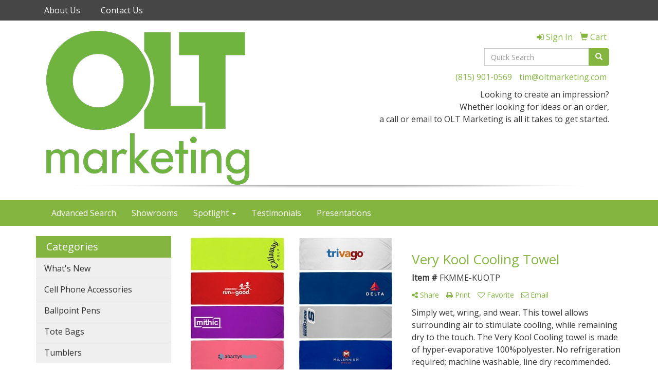

--- FILE ---
content_type: text/html
request_url: https://www.oltmarketing.com/ws/ws.dll/PrDtl?UID=29339&SPC=fkmme-kuotp&Detail=1
body_size: 13887
content:
<!-- WebExpress Embedded iFrame Page : Product Detail Page -->
<!DOCTYPE html>
<html lang="en">
  <head>
    <meta charset="utf-8">
    <meta http-equiv="X-UA-Compatible" content="IE=edge">
    <meta name="viewport" content="width=device-width, initial-scale=1">
    <!-- The above 3 meta tags *must* come first in the head; any other head content must come *after* these tags -->
    <link href="/distsite/styles/7/common/css/bootstrap.min.css" rel="stylesheet">
    <link rel="stylesheet" type="text/css" href="/distsite/styles/7/common/css/slick/slick.css"/>
    <link href="/distsite/styles/7/common/css/datepicker.css" rel="stylesheet">
    <!-- Additional styles -->
    <link href="/distsite/styles/7/common/css/font-awesome.min.css" rel="stylesheet">
	<!-- Custom styles for this theme -->
    <link href="/we/we.dll/StyleSheet?UN=29339&Type=WETheme-PS&TS=45874.4771064815" rel="stylesheet">
    
    <!-- HTML5 shim and Respond.js for IE8 support of HTML5 elements and media queries -->
    <!--[if lt IE 9]>
      <script src="https://oss.maxcdn.com/html5shiv/3.7.2/html5shiv.min.js"></script>
      <script src="https://oss.maxcdn.com/respond/1.4.2/respond.min.js"></script>
    <![endif]-->

<!-- Custom for this page -->

<title>Very Kool Cooling Towel</title>

<style> div.slick-slider { width: 1px; min-width: 100%; *width: 100%; }</style>


<script>

/* Entire page (C) Copyright 2008-2012 Quick Technologies Inc. Copying, distribution or use outside of this site of this   	*/
/* proprietary source code is strictly prohibited. 																		*/

function popup(url, name)
{
	var opts = "toolbar=no,status=no,location=no,menubar=no,resizable=yes,height=500,width=750,scrollbars=no";
	var popupbox = window.open(url, name, opts);
	popupbox.focus();
}

</script>

<!-- Image swap -->
<script src="/js/SwapImages.js"></script>

<!-- For print function -->
<!--
<script>
 window.onload = function()
{
 window.focus();
 window.print();
 setInterval(function() { window.close(); }, 3000); // Chrome requires this so that it doesn't close the window before the print dialog is closed
}
</script>
-->

<!-- End print function -->

<!-- For highslide : VDS and pop-ups -->
	<script type="text/javascript" src="/highslide/highslide-full.packed.js"></script>
	<script type="text/javascript" src="/highslide/highslide.config.js" charset="utf-8"></script>
	<link rel="stylesheet" type="text/css" href="/highslide/highslide.css" />
	<script type="text/javascript">
	hs.lang = {
	   loadingText: '',
	   restoreTitle : 'Click to close.  Click and drag to move.'
	};
	hs.expandCursor = null; // hide zoom cursor
	hs.preserveContent = false;
	</script>
<!-- End highslide -->

<!-- For VDS -->
<script>
function PSLaunchVDS(btn,url)
{
	// If embedded in WE/WEP, then call from main/parent window
	if (window.parent!=window && self.name=='WE_Frame') {
		window.parent.postMessage('WE04-'+url,'*');
		return(false);
	}
	// Otherwise call from this page (for external custom sites embedding PS)
	else {
		btn.href=url;
		return(hs.htmlExpand(btn, { objectType: 'iframe', objectLoadTime:'after', align: 'center', height:775, width:1050, allowWidthReduction:true, minWidth:100, minHeight:100 } ));
	}
}
</script>
<!-- End VDS -->

<!-- End custom -->

<style>

	.page {
		padding:0px;
	}


/* Small Devices, Tablets */
@media only screen and (min-width : 480px) {
.rwd-table th,  .rwd-table td {
	border: 1px solid #ddd !important;
}
}
.rwd-table {
	margin: 1em 0;
	min-width: 300px;
}
.rwd-table th {
	display: none;
	font-weight: normal;
}
.rwd-table td {
	display: block;
}
.rwd-table td:first-child {
	padding-top: .5em;
}
.rwd-table td:last-child {
	padding-bottom: .5em;
}
.rwd-table td:before {
	content: attr(data-th) "";
	font-weight: bold;
	width: 6.5em;
	display: inline-block;
}

@media (min-width: 480px) {
.rwd-table td:before {
	display: none;
}
}
.rwd-table th, .rwd-table td {
	text-align: left;
}

@media (min-width: 480px) {
.rwd-table th, .rwd-table td {
	display: table-cell;
	padding: .25em .5em;
}
.rwd-table th:first-child, .rwd-table td:first-child {
	padding-left: .5em;
}
.rwd-table th:last-child, .rwd-table td:last-child {
	padding-right: 0;
}
.table.rwd-table th,  .table.rwd-table td {
	border: 0;
}
}
</style>

</head>

<body style="background:#fff;">

	<div class="col-lg-12 col-md-12 col-xs-12 container page">

    <!-- Breadcrumbs -->
      <div class="row"  style="display:none;" >
      	<div class="col-sm-12">
            <!-- Breadcrums -->
            <ol class="breadcrumb">
              <li><a href="https://www.oltmarketing.com" target="_top">Home</a></li>
    				  <li><a href="#0"></a></li>
    				  <li class="active">Very Kool Cooling Towel</li>
            </ol>
        </div>
      </div>

      <div id="main-content" class="row" style="margin:0px 2px 0px 0px;">




<!-- main content -->

<!--
<img src="/we/we.dll/Pic?UN=29339&F=C&MaxW=400&MaxH=100" alt="" border="0">
-->

<!-- PS Custom Header -->


            <ul id="product-nav" class="list list-unstyled list-inline visible-xs">
              <!--<li ><a href="#" onclick="window.history.back();return(false);"><span class="glyphicon glyphicon-chevron-left"></span> Back to Results</a></li>-->
<!--              <li><a href="#">Next Product <span class="glyphicon glyphicon-chevron-right"></span></a></li>-->
            </ul> <!-- Product Controls -->

        	<div class="row">

        	<div class="col-sm-6">
            	<div id="product-detail">

                    <div id="product-img" class="">
                      <img id="zoom" class="img-responsive" src="/ws/ws.dll/QPic?SN=64740&P=394931253&PX=400" alt="Very Kool Cooling Towel" data-zoom-image="/ws/ws.dll/QPic?SN=64740&P=394931253&PX=1800" >
               		</div>

                    <div id="product-detail-controls" >
                        <div id="product-img-controls">
                            <ul class="list list-inline">
                            	<li><a class="vds-btn" title="Create a virtual sample with your own logo" href="#" onclick="return PSLaunchVDS(this,'https://vds.sage.net/index.html?{%22authKey%22%3A%22PS_29339_43de7d4b028b3c5b377eda4084634798%22%2C%22backgroundID%22%3A%221-394931253%22%2C%22companyLogo%22%3A%22%2Fimages%2Fvdslogo_generic.png%22%2C%22logoRemoval%22%3Afalse%2C%22callbackUrl%22%3A%22%2Fservice%2Fws.dll%2FSWVDSReturn%22%2C%22keepAspectRatio%22%3Atrue}');"><i class="fa fa-pencil-square-o" aria-hidden="true"></i> View with Logo</a></li>
                                <li><a class="dl-btn hidden-vds-mobile" id="DownloadImage" title="Download this image" href="#" onclick="this.href=document.getElementById('zoom').getAttribute('data-zoom-image')+'&ForceDL=1';"><i class="fa fa-arrow-circle-o-down" aria-hidden="true"></i> Download</a></li>
                            </ul>
                        </div>
                	</div><!--/#product detail controls -->

				 <div id="thumbCarousel-container" style="width:1px; min-width: 100%;">
                    <div id="thumbCarousel">
                       <div class="item"><a href="#" onclick="return(false);"><img onclick="SwapImage('zoom',this);" data-lazy="/ws/ws.dll/QPic?SN=64740&P=394931253&PX=300&ReqFrameSize=1&I=1" alt="Very Kool Cooling Towel" title="Very Kool Cooling Towel"></a></div><div class="item"><a href="#" onclick="return(false);"><img onclick="SwapImage('zoom',this);" data-lazy="/ws/ws.dll/QPic?SN=64740&P=394931253&PX=300&ReqFrameSize=1&I=2" alt="Very Kool Cooling Towel" title="Very Kool Cooling Towel"></a></div><div class="item"><a href="#" onclick="return(false);"><img onclick="SwapImage('zoom',this);" data-lazy="/ws/ws.dll/QPic?SN=64740&P=394931253&PX=300&ReqFrameSize=1&I=5" alt="Black" title="Black"></a></div><div class="item"><a href="#" onclick="return(false);"><img onclick="SwapImage('zoom',this);" data-lazy="/ws/ws.dll/QPic?SN=64740&P=394931253&PX=300&ReqFrameSize=1&I=6" alt="Blue" title="Blue"></a></div><div class="item"><a href="#" onclick="return(false);"><img onclick="SwapImage('zoom',this);" data-lazy="/ws/ws.dll/QPic?SN=64740&P=394931253&PX=300&ReqFrameSize=1&I=7" alt="Gray" title="Gray"></a></div><div class="item"><a href="#" onclick="return(false);"><img onclick="SwapImage('zoom',this);" data-lazy="/ws/ws.dll/QPic?SN=64740&P=394931253&PX=300&ReqFrameSize=1&I=8" alt="Navy Blue" title="Navy Blue"></a></div><div class="item"><a href="#" onclick="return(false);"><img onclick="SwapImage('zoom',this);" data-lazy="/ws/ws.dll/QPic?SN=64740&P=394931253&PX=300&ReqFrameSize=1&I=9" alt="Neon Green" title="Neon Green"></a></div><div class="item"><a href="#" onclick="return(false);"><img onclick="SwapImage('zoom',this);" data-lazy="/ws/ws.dll/QPic?SN=64740&P=394931253&PX=300&ReqFrameSize=1&I=10" alt="Neon Orange" title="Neon Orange"></a></div><div class="item"><a href="#" onclick="return(false);"><img onclick="SwapImage('zoom',this);" data-lazy="/ws/ws.dll/QPic?SN=64740&P=394931253&PX=300&ReqFrameSize=1&I=11" alt="Purple" title="Purple"></a></div><div class="item"><a href="#" onclick="return(false);"><img onclick="SwapImage('zoom',this);" data-lazy="/ws/ws.dll/QPic?SN=64740&P=394931253&PX=300&ReqFrameSize=1&I=12" alt="White" title="White"></a></div><div class="item"><a href="#" onclick="return(false);"><img onclick="SwapImage('zoom',this);" data-lazy="/ws/ws.dll/QPic?SN=64740&P=394931253&PX=300&ReqFrameSize=1&I=13" alt="Yellow" title="Yellow"></a></div>
                    </div>
				</div>

                </div> <!-- /#product detail -->
            </div> <!--/.col 6 -->

            <div class="col-sm-6">

                 <div id="product-controls">
                   <div class="row">
                        <div class="col-xs-6">
                             <span  style="display:none;"><a href="#" target="_parent" class="hidden-xs"  title="Previous item"><span class="glyphicon glyphicon-chevron-left"></span> Previous</a></span>
                        </div>
                        <div class="col-xs-6 text-right">
                          	 <span  style="display:none;"><a href="#" target="_parent" class="hidden-xs"  title="Next item"><span class="glyphicon glyphicon-chevron-right"></span> Next</a></span>
                        </div>
                   </div>
               </div>

               <h1 class="product-name">Very Kool Cooling Towel</h1>
                <p class="item-numb"><span class="notranslate"><strong>Item #</strong> FKMME-KUOTP</span></p>
				<!--
	                <p class="item-numb"><strong>SAGE #</strong> 64740</p>
				-->


                <!-- Share Print Email -->
                <ul id="share-block" class="list list-inline">
                	  
                    <li><a href="#" onclick="$('#share-toolbar').toggle();return(false);"><i class="fa fa-share-alt" aria-hidden="true"></i> Share</a></li>
                    
                    
                    <li><a href="#" onclick="popup('https://www.oltmarketing.com/ws/ws.dll/PrDtl?UID=29339&SPC=fkmme-kuotp&Detail=1&Print=1','PrintProd');return(false);"><i class="fa fa-print" aria-hidden="true"></i> Print</a></li>
                    
                    <li class="list-inline-item" ><a href="javascript:void(0);" id="favorite-link" onclick="HandleFavorite();"><i id="favorite-icon" class="fa fa-heart-o"></i> Favorite</a></li>
                    
                    <li><a href="#" data-toggle="modal" data-target="#email-product"><i class="fa fa-envelope-o" aria-hidden="true"></i> Email</a></li>
                    
                </ul>

                <div id="share-toolbar" style="display:none;" class="a2a_kit a2a_kit_size_20 a2a_default_style" data-a2a-url="https://www.oltmarketing.com/p/FKMME-KUOTP/very-kool-cooling-towel" data-a2a-title="">
                  <a class="a2a_button_facebook"></a>
                  <a class="a2a_button_twitter"></a>
                  <a class="a2a_button_linkedin"></a>
                  <a class="a2a_button_pinterest"></a>
                  <a class="a2a_button_copy_link"></a>
        				  <a class="a2a_dd" href="https://www.addtoany.com/share"></a>
            </div>
            <script async src="https://static.addtoany.com/menu/page.js"></script>



                <p class="item-desc">
                Simply wet, wring, and wear. This towel allows surrounding air to stimulate cooling, while remaining dry to the touch. The Very Kool Cooling towel is made of hyper-evaporative 100%polyester. No refrigeration required; machine washable, line dry recommended.  Complies with CCPSA, CPSIA.  34 1/2&quot; L x 12&quot; H
                </p>

        <div class="alert alert-warning"  style="display:none;"><i class="fa fa-exclamation-circle"></i> This product is no longer active. Confirm pricing and availability. </div>

						<div class="alert-compliance"  style="display:none;" >
							<span class="warning-icon"></span><div class="msg"><p><b>WARNING: </b></div>
						</div>


<!-- ORDER MATRIX -->
<form name="OrderMatrixFrm" method="post" action="/ws/ws.dll/ModCart?UN=29339&Rec=394931253&Type=Order&FromMatrix=1&ReqMoreInput=1">

<table id="order-grid" class="table table-none" style="margin-top:20px;">
  <thead>
    <tr>
        <th>Qty</th>
        <th>Options</th>
    </tr>
  </thead>
  <tbody>
      <tr id="OrderRow_1"><td class="col-sm-3"><div class="inventory-wrap"><input type="text" class="form-control" id="Order_1_Qty" name="Order_1_Qty" onkeypress="ShowOrderRow(2);" placeholder="Qty*"><span id="Inventory_1"></span></div></td><td><div class="form-group"><select class="form-control matrixfld" id="Order_1_Clr" name="Order_1_Clr" onchange="ShowOrderRow(2);"><option value="">-- Color --</option><option value="Black">Black</option><option value="Blue">Blue</option><option value="Gray">Gray</option><option value="Navy Blue">Navy Blue</option><option value="Neon Green">Neon Green</option><option value="Neon Orange">Neon Orange</option><option value="Pink">Pink</option><option value="Purple">Purple</option><option value="Red">Red</option><option value="Yellow">Yellow</option><option value="White">White</option></select></div><div class="form-group"><select class="form-control matrixfld" id="Order_1_Custom1" name="Order_1_Custom1" onchange="ShowOrderRow(2);"><option value="">-- Imprint --</option><option value="1">Blank (+$2.31)</option><option value="2">Standard</option></select></div></td></tr><tr id="OrderRow_2" style="display:none;"><td class="col-sm-3"><div class="inventory-wrap"><input type="text" class="form-control" id="Order_2_Qty" name="Order_2_Qty" onkeypress="ShowOrderRow(3);" placeholder="Qty*"><span id="Inventory_2"></span></div></td><td><div class="form-group"><select class="form-control matrixfld" id="Order_2_Clr" name="Order_2_Clr" onchange="ShowOrderRow(3);"><option value="">-- Color --</option></select></div><div class="form-group"><select class="form-control matrixfld" id="Order_2_Custom1" name="Order_2_Custom1" onchange="ShowOrderRow(3);"><option value="">-- Imprint --</option></select></div></td></tr><tr id="OrderRow_3" style="display:none;"><td class="col-sm-3"><div class="inventory-wrap"><input type="text" class="form-control" id="Order_3_Qty" name="Order_3_Qty" onkeypress="ShowOrderRow(4);" placeholder="Qty*"><span id="Inventory_3"></span></div></td><td><div class="form-group"><select class="form-control matrixfld" id="Order_3_Clr" name="Order_3_Clr" onchange="ShowOrderRow(4);"><option value="">-- Color --</option></select></div><div class="form-group"><select class="form-control matrixfld" id="Order_3_Custom1" name="Order_3_Custom1" onchange="ShowOrderRow(4);"><option value="">-- Imprint --</option></select></div></td></tr><tr id="OrderRow_4" style="display:none;"><td class="col-sm-3"><div class="inventory-wrap"><input type="text" class="form-control" id="Order_4_Qty" name="Order_4_Qty" onkeypress="ShowOrderRow(5);" placeholder="Qty*"><span id="Inventory_4"></span></div></td><td><div class="form-group"><select class="form-control matrixfld" id="Order_4_Clr" name="Order_4_Clr" onchange="ShowOrderRow(5);"><option value="">-- Color --</option></select></div><div class="form-group"><select class="form-control matrixfld" id="Order_4_Custom1" name="Order_4_Custom1" onchange="ShowOrderRow(5);"><option value="">-- Imprint --</option></select></div></td></tr><tr id="OrderRow_5" style="display:none;"><td class="col-sm-3"><div class="inventory-wrap"><input type="text" class="form-control" id="Order_5_Qty" name="Order_5_Qty" onkeypress="ShowOrderRow(6);" placeholder="Qty*"><span id="Inventory_5"></span></div></td><td><div class="form-group"><select class="form-control matrixfld" id="Order_5_Clr" name="Order_5_Clr" onchange="ShowOrderRow(6);"><option value="">-- Color --</option></select></div><div class="form-group"><select class="form-control matrixfld" id="Order_5_Custom1" name="Order_5_Custom1" onchange="ShowOrderRow(6);"><option value="">-- Imprint --</option></select></div></td></tr><tr id="OrderRow_6" style="display:none;"><td class="col-sm-3"><div class="inventory-wrap"><input type="text" class="form-control" id="Order_6_Qty" name="Order_6_Qty" onkeypress="ShowOrderRow(7);" placeholder="Qty*"><span id="Inventory_6"></span></div></td><td><div class="form-group"><select class="form-control matrixfld" id="Order_6_Clr" name="Order_6_Clr" onchange="ShowOrderRow(7);"><option value="">-- Color --</option></select></div><div class="form-group"><select class="form-control matrixfld" id="Order_6_Custom1" name="Order_6_Custom1" onchange="ShowOrderRow(7);"><option value="">-- Imprint --</option></select></div></td></tr><tr id="OrderRow_7" style="display:none;"><td class="col-sm-3"><div class="inventory-wrap"><input type="text" class="form-control" id="Order_7_Qty" name="Order_7_Qty" onkeypress="ShowOrderRow(8);" placeholder="Qty*"><span id="Inventory_7"></span></div></td><td><div class="form-group"><select class="form-control matrixfld" id="Order_7_Clr" name="Order_7_Clr" onchange="ShowOrderRow(8);"><option value="">-- Color --</option></select></div><div class="form-group"><select class="form-control matrixfld" id="Order_7_Custom1" name="Order_7_Custom1" onchange="ShowOrderRow(8);"><option value="">-- Imprint --</option></select></div></td></tr><tr id="OrderRow_8" style="display:none;"><td class="col-sm-3"><div class="inventory-wrap"><input type="text" class="form-control" id="Order_8_Qty" name="Order_8_Qty" onkeypress="ShowOrderRow(9);" placeholder="Qty*"><span id="Inventory_8"></span></div></td><td><div class="form-group"><select class="form-control matrixfld" id="Order_8_Clr" name="Order_8_Clr" onchange="ShowOrderRow(9);"><option value="">-- Color --</option></select></div><div class="form-group"><select class="form-control matrixfld" id="Order_8_Custom1" name="Order_8_Custom1" onchange="ShowOrderRow(9);"><option value="">-- Imprint --</option></select></div></td></tr><tr id="OrderRow_9" style="display:none;"><td class="col-sm-3"><div class="inventory-wrap"><input type="text" class="form-control" id="Order_9_Qty" name="Order_9_Qty" onkeypress="ShowOrderRow(10);" placeholder="Qty*"><span id="Inventory_9"></span></div></td><td><div class="form-group"><select class="form-control matrixfld" id="Order_9_Clr" name="Order_9_Clr" onchange="ShowOrderRow(10);"><option value="">-- Color --</option></select></div><div class="form-group"><select class="form-control matrixfld" id="Order_9_Custom1" name="Order_9_Custom1" onchange="ShowOrderRow(10);"><option value="">-- Imprint --</option></select></div></td></tr><tr id="OrderRow_10" style="display:none;"><td class="col-sm-3"><div class="inventory-wrap"><input type="text" class="form-control" id="Order_10_Qty" name="Order_10_Qty" onkeypress="ShowOrderRow(11);" placeholder="Qty*"><span id="Inventory_10"></span></div></td><td><div class="form-group"><select class="form-control matrixfld" id="Order_10_Clr" name="Order_10_Clr" onchange="ShowOrderRow(11);"><option value="">-- Color --</option></select></div><div class="form-group"><select class="form-control matrixfld" id="Order_10_Custom1" name="Order_10_Custom1" onchange="ShowOrderRow(11);"><option value="">-- Imprint --</option></select></div></td></tr>
   </tbody>
 </table>




<!-- alert -->
<div class="alert alert-price-msg"  style="display:none;" >Please click a button below or contact us for pricing information.</div>

		<div id="order-options">
      
        <a href="/ws/ws.dll/ModCart?Add=1&DistID=29339&Rec=394931253&Type=Order" class="btn btn-default btn-add-cart"  onclick="if (document.getElementById('Order_1_Qty')) {if (!OrderMatrixValidator(OrderMatrixFrm, 'Order')) return(false); OrderMatrixFrm.submit(); return(false);}">Add to Cart</a>
      
      
        <a class="btn btn-default btn-request-info"  href="#" data-toggle="modal" data-target="#request-info-modal" onclick="InjectRecaptcha();">Request Info</a>
      
      <!--
        <a class="btn btn-default btn-request-info"  href="/ws/ws.dll/ModCart?Add=1&DistID=29339&Rec=394931253&Type=Info">Request Info</a>
      -->

      
        <a class="btn btn-default btn-request-quote"  href="/ws/ws.dll/ModCart?Add=1&DistID=29339&Rec=394931253&Type=Quote" onclick="if (document.getElementById('Order_1_Qty')) {if (!OrderMatrixValidator(OrderMatrixFrm, 'Quote')) return(false); OrderMatrixFrm.submit(); return(false);}">Request Quote</a>
      
    </div><!-- order options -->

</form>

                <div class="clearfix"></div>

       

            </div> <!--/.col 6 -->

        </div> <!-- /.row -->

    <p class="detail-title"><br></p>

	


    <table id="price-grid" class="table rwd-table">
		<tr id="price-qty-row">
			<th>Quantity:</th>
			<th><span class="notranslate">200</span></th>
			<th><span class="notranslate">500</span></th>
			<th><span class="notranslate">1,000</span></th>
			<th><span class="notranslate">2,500</span></th>
			<!--<th><span class="notranslate"></span></th>-->
			<!--<th><span class="notranslate"></span></th>-->
		</tr>

	  <!--
      <tr>
        <td data-th="Quantity:">Pcs. Per Unit:</td>
        <td data-th="200">1</td>
        <td data-th="500">1</td>
        <td data-th="1,000">1</td>
        <td data-th="2,500">1</td>
        <td data-th="">0</td>
        <td data-th="">0</td>
      </tr>
	  -->
	  <!--
      <tr>
        <td data-th="Quantity:">Reg. Price <small>(each):</small></td>
        <td data-th="200"><span class="notranslate">$2.61</span></td>
        <td data-th="500"><span class="notranslate">$2.54</span></td>
        <td data-th="1,000"><span class="notranslate">$2.46</span></td>
        <td data-th="2,500"><span class="notranslate">$2.39</span></td>
        <td data-th=""></td>
        <td data-th=""></td>
      </tr>
	  -->
      <tr>
        <td data-th="Quantity:">Your Price <small>(each)</small>:</td>
        <td data-th="200"><span class="notranslate">$2.61</span></td>
        <td data-th="500"><span class="notranslate">$2.54</span></td>
        <td data-th="1,000"><span class="notranslate">$2.46</span></td>
        <td data-th="2,500"><span class="notranslate">$2.39</span></td>
        <!--<td data-th=""></td>-->
        <!--<td data-th=""></td>-->
      </tr>
	  <!--
      <tr>
        <td data-th="Quantity:">Your Savings:</td>
        <td data-th="200"></td>
        <td data-th="500"></td>
        <td data-th="1,000"></td>
        <td data-th="2,500"></td>
        <td data-th=""></td>
        <td data-th=""></td>
      </tr>
	  -->
    </table>


	<div class="pull-right"><small><span class="notranslate"></span></small></div>
	<div class="clear"></div>

	<div><small>Additional charges may apply.</small></div>

	



		<!-- Title -->
        <p class="detail-title"><br></p>

<!-- Begin Panels -->
<div class="panel-group product-accordian" id="accordion" role="tablist" aria-multiselectable="true">

  <div class="panel panel-default"  >
    <div class="panel-heading" role="tab" id="headingOne">
      <h4 class="panel-title">
        <a class="collapsed accordion-toggle" data-toggle="collapse" data-parent="#accordion" style="cursor:pointer;" data-target="#collapseOne" aria-expanded="false" aria-controls="collapseOne">
          Colors
        </a>
      </h4>
    </div>
    <div id="collapseOne" class="panel-collapse collapse" role="tabpanel" aria-labelledby="headingOne">
      <div class="panel-body">
        <p>Black, Blue, Gray, Navy Blue, Neon Green, Neon Orange, Pink, Purple, Red, Yellow, White</p>
      </div>
    </div>
  </div>

  <div class="panel panel-default"  >
    <div class="panel-heading" role="tab" id="headingFive">
      <h4 class="panel-title">
        <a class="collapsed accordion-toggle" data-toggle="collapse" data-parent="#accordion" style="cursor:pointer;" data-target="#collapseFive" aria-expanded="false" aria-controls="collapseFive">
          Themes
        </a>
      </h4>
    </div>
    <div id="collapseFive" class="panel-collapse collapse" role="tabpanel" aria-labelledby="headingOne">
      <div class="panel-body">
        <p>Exercise, Sports</p>
      </div>
    </div>
  </div>

  <div class="panel panel-default"  >
    <div class="panel-heading" role="tab" id="headingTwo">
      <h4 class="panel-title">
        <a class="collapsed accordion-toggle" data-toggle="collapse" data-parent="#accordion" style="cursor:pointer;" data-target="#collapseTwo" aria-expanded="false" aria-controls="collapseTwo">
          Imprint Information
        </a>
      </h4>
    </div>
    <div id="collapseTwo" class="panel-collapse collapse" role="tabpanel" aria-labelledby="headingTwo">
      <div class="panel-body">
       <p>Screen Printed, . 10&quot; W x 5&quot; H on standard - Screen (4 Color Max) *ART WILL BE PRINTED STANDARD HORIZONTAL IMPRINT.*. Second location: 14&quot; W x 9&quot; H on (Optional - Center Of Towel - Screen) *STANDARD PLACEMENT WILL BE 2. Price includes 1 color, 1 location</p>
      </div>
    </div>
  </div>

  <div class="panel panel-default"  >
    <div class="panel-heading" role="tab" id="headingThree">
      <h4 class="panel-title">
        <a class="collapsed accordion-toggle" data-toggle="collapse" data-parent="#accordion" style="cursor:pointer;" data-target="#collapseThree" aria-expanded="false" aria-controls="collapseThree">
          Options
        </a>
      </h4>
    </div>
    <div id="collapseThree" class="panel-collapse collapse" role="tabpanel" aria-labelledby="headingThree">
      <div class="panel-body">
        <p>Imprint:  Blank (200:+$2.31, 500:+$2.24, 1000:+$2.16, 2500:+$2.09), Standard</p>
      </div>
    </div>
  </div>

  <div class="panel panel-default"  style="display:none;" >
    <div class="panel-heading" role="tab" id="headingFour">
      <h4 class="panel-title">
        <a class="collapsed accordion-toggle" data-toggle="collapse" data-parent="#accordion" style="cursor:pointer;" data-target="#collapseFour" aria-expanded="false" aria-controls="collapseFour">
          Additional Information
        </a>
      </h4>
    </div>
    <div id="collapseFour" class="panel-collapse collapse" role="tabpanel" aria-labelledby="headingFour">
      <div class="panel-body">
        <p></p>
      </div>
    </div>
  </div>

  <div class="panel panel-default"  >
    <div class="panel-heading" role="tab" id="headingSix">
      <h4 class="panel-title">
        <a class="collapsed accordion-toggle" data-toggle="collapse" data-parent="#accordion" style="cursor:pointer;" data-target="#collapseSix" aria-expanded="false" aria-controls="collapseSix">
          Delivery Information
        </a>
      </h4>
    </div>
    <div id="collapseSix" class="panel-collapse collapse" role="tabpanel" aria-labelledby="headingFour">
      <div class="panel-body">
	        <p  >Production Time: Approximately 5 working days</p>
	        <p  >Packaging: Bulk packaging; 250 units/ctn; 29 lbs./ctn; Dimensions: 18&quot; x 14&quot; x 15&quot;</p>
	        <p  style="display:none;" >Shipping Point: <img src="/webstore/CountryFlags/US.gif" alt=""> 91702 (California, United States)</p>
      </div>
    </div>
  </div>

</div> <!-- End panels -->

<!-- Supplier additional HTML -->


<!-- Product detail additional text -->


<!-- Similar products -->
<hr/>
<div id="similar-container">
  <p class="detail-title">You might also like...</p>
    <div id="similarCarousel"> <div class="item">
  <a href="https://www.oltmarketing.com/p/ODTND-OCXWG/very-kool-cooling-towel-sublimation" target="_parent">
  <div class="pr-list-grid">
     <img class="img-responsive" src="/ws/ws.dll/QPic?SN=64740&P=926448942&I=0&PX=300" alt="Very Kool Cooling Towel - Sublimation">
     <p class="pr-name">Very Kool Cooling Towel - Sublimation</p>
     <p class="pr-price"  ><span class="notranslate">$4.19</span> - <span class="notranslate">$4.72</span></p>
     <p class="pr-number"  >Item #ODTND-OCXWG</p>
  </div>
  </a>
</div>

 </div>
</div>


<!-- PS Custom Footer -->


<!-- end main content -->

      </div> <!-- /.row -->
    </div> <!-- /container -->


<!-- Request Info Modal -->
<div class="modal fade" id="request-info-modal" tabindex="-1" role="dialog" aria-labelledby="Request Info">
  <div class="modal-dialog modal-lg" role="document">
    <div class="modal-content">
    	<form id="request-info-form" class="form-horizontal" action="/ws/ws.dll/PSRequestInfo?UN=29339" method="POST">
        <input type="hidden" name="ProdID" value="394931253">
        <input type="hidden" name="Type" value="PS">
          <div class="modal-header">
            <button type="button" class="close" data-dismiss="modal" aria-label="Close"><span aria-hidden="true">&times;</span></button>
            <h4 class="modal-title">Request Info</h4>
          </div>
          <div class="modal-body">
            <div class="row">
                <div class="col-xs-3 col-sm-2">
                    <img class="img-responsive product-image" src="/ws/ws.dll/QPic?SN=64740&P=394931253&PX=400"/>
                </div>
                <div class="col-xs-9 col-sm-10">
                    <p><strong>Very Kool Cooling Towel</strong></p>
                    <p><strong>Item#</strong> FKMME-KUOTP</p>
                    <p style="font-size:14px;">Fill out the form below to receive more information about this product.</p>

                </div>
             </div>

                   <div class="modal-form" style="margin-top:20px;">

                     <div class="form-group">
                         <label class="col-sm-3" for="requestName">Name</label>
                         <div class="col-sm-9">
                             <input type="text" id="requestName" class="form-control" name="name" placeholder="Full name" required>
                         </div>
                     </div>
                     <div class="form-group">
                         <label class="col-sm-3" for="requestOrganization">Organization</label>
                         <div class="col-sm-9">
                             <input type="text" id="requestOrganization" class="form-control" name="Organization" placeholder="Organization (optional)">
                         </div>
                     </div>
                     <div class="form-group">
                         <label class="col-sm-3" for="requestEmail">Email</label>
                         <div class="col-sm-9">
                             <input type="email" id="requestEmail" class="form-control" name="email" placeholder="your@email.com">
                         </div>
                     </div>
                     <div class="form-group">
                         <label class="col-sm-3" for="requestPhone">Phone</label>
                         <div class="col-sm-4">
                             <input type="text" id="requestPhone" class="form-control" name="phone" placeholder="Phone">
                         </div>
                         <div class="visible-xs" style="margin-bottom:10px;"></div>
                          <label class="col-sm-2" for="requestZip">Zip/Postal</label>
                         <div class="col-sm-3">
                             <input type="text" id="requestZip" class="form-control" name="Zip" placeholder="Zip/Postal Code">
                         </div>
                    </div>
                     <div class="form-group">
                         <label class="col-sm-3" for="requestQty">Qty</label>
                         <div class="col-sm-3">
                             <input type="text" id="requestQty" class="form-control" name="qty" placeholder="1">
						 </div>
                     </div>


					   <div class="form-group">
                         <label class="col-sm-3" for="requestAdditional">Additional Information</label>
                         <div class="col-sm-9">
                             <textarea class="form-control" id="requestAdditional" rows="3" name="comments"></textarea>
                         </div>
                     </div>

					<!--


					 <div class="form-group">
                         <label class="col-sm-3" for="requestColor">Product Color</label>
                         <div class="col-sm-9">
							 <input type="text" id="requestColor" class="form-control" name="" placeholder="">
                         </div>
                     </div>



					   <div class="form-group">
                         <label class="col-sm-3" for="QuoteDateNeeded">Date Needed In Hand</label>
                         <div class="col-sm-9">
							<input type="text" class="form-control date" id="QuoteDateNeeded" name="QuoteDateNeeded" value="" placeholder="MM/DD/YYYY" autocomplete="off">
							<input type="checkbox" value="True" name="FirmDate" > This is a firm &quot;in hands&quot; date.
                         </div>
                     </div>


					   <div class="form-group">
                         <label class="col-sm-3" for="ImprintInformation">Imprint Information</label>
                         <div class="col-sm-9">
							 <textarea class="form-control" rows="3" name="" id="ImprintInformation"></textarea>
                         </div>
                     </div>

                     <div class="form-group">
                         <label class="col-sm-3" for="AdditonalInformation">Additional Information</label>
                         <div class="col-sm-9">
                             <textarea class="form-control" id="AdditonalInformation" rows="3" name="comments"></textarea>
                         </div>
                     </div>

					 <div class="form-group">
                         <label class="col-sm-3" for="Custom1">Custom 1</label>
                         <div class="col-sm-9">
                             <textarea class="form-control" id="Custom1" rows="3" name="custom1"></textarea>
                         </div>
                     </div>

					 <div class="form-group">
                         <label class="col-sm-3" for="Custom2">Custom 2</label>
                         <div class="col-sm-9">
                             <input type="text" class="form-control" id="custom2" name="" value="" placeholder="">
                         </div>
                     </div>

                      <div class="form-group">
                         <label class="col-sm-3" for="Custom3">Custom 3</label>
                         <div class="col-sm-9">

                        	<div class="checkbox">
								<label>
								  <input type="checkbox"> Option 1
								</label>
							</div>

                           <div class="checkbox">
								<label>
								  <input type="checkbox"> Option 2
								</label>
							</div>

                       		<div class="checkbox">
								<label>
								  <input type="checkbox"> Option 3
								</label>
							</div>
                         </div>
                     </div>

                     <div class="form-group">
                         <label class="col-sm-3" for="Custom4">Custom 4</label>
                         <div class="col-sm-9">

							 <select class="form-control" name="" id="Custom4">
								 <option value="">-- Choose --</option>
								 <option value="">Option 1</option>
								 <option value="">Option 2</option>
							 </select>

                         </div>
                     </div>


				   -->

           <!-- reCaptcha (dynamic loading) -->
           <script>
               var onReCaptchaLoad = function() {
                 var captchaWidgetId = grecaptcha.render( 'requestinfo-captcha', {
                   'sitekey' : '6LexOkMUAAAAADJRD6Ze0zvhKAFUT_jlsEUMNQW5',  // required
                   'theme' : 'light'  // optional
                 });
               };
               function InjectRecaptcha() {
                 var scriptElm = document.createElement('script');
                 scriptElm.src = 'https://www.google.com/recaptcha/api.js?hl=EN&render=explicit&onload=onReCaptchaLoad';
                 document.body.appendChild(scriptElm);
               }
           </script>
           <div class="form-group">
               <label class="col-sm-3"></label>
               <div class="col-sm-9">
                  <div id="requestinfo-captcha" class="form-group"></div>
                </div>
            </div>

                 </div>

          </div><!-- body -->
          <div class="modal-footer">
            <button type="submit" class="btn btn-default">Submit</button>
          </div><!-- footer -->
      </form>
    </div>
  </div>
</div>



<!-- Email Product Modal -->
<div class="modal fade" id="email-product" tabindex="-1" role="dialog" aria-labelledby="Email Product">
  <div class="modal-dialog" role="document">
    <div class="modal-content">
          <div class="modal-header">
            <button type="button" class="close" data-dismiss="modal" aria-label="Close"><span aria-hidden="true">&times;</span></button>
            <h4 class="modal-title">Email this item</h4>
          </div>
          <div class="modal-body">
              <p> Send a link to this item to a friend by completing the information below.  Note that we do not save these email addresses or add them to any mailing lists.</p>
               <iframe id="emailprod-iframe" frameborder="0" src=""></iframe>
          </div><!-- body -->
    </div>
  </div>
</div>


<!-- Bootstrap core Javascript
================================================== -->
<script src="/distsite/styles/7/common/js/jquery.min.js"></script>
<script src="/distsite/styles/7/common/js/migrate-3.1.0.js"></script>
<script src="/distsite/styles/7/common/js/bootstrap.min.js"></script>
<script src="/distsite/styles/7/common/js/ie10-viewport-bug-workaround.js"></script>

<!-- iFrame Resizer -->
<script src="/js/iframeResizer.contentWindow.min.js" type="text/javascript"></script>
<script type="text/javascript" src="/js/IFrameUtils.js?20150930"></script> <!-- For custom iframe integration functions (not resizing) -->
<script>ScrollParentToTop();</script>

<!-- This page only -->
<script src='/distsite/styles/7/common/js/jquery.elevatezoom.min.js'></script>
<script src="/distsite/styles/7/common/js/slick.min.js"></script>
<script src="/distsite/styles/7/common/js/datepicker.js"></script>
<SCRIPT src="/js/Utils.js"></SCRIPT>
<script src="/distsite/styles/7/common/js/custom.js"></script>
<script src="/js/jquery.noty.packaged.min.js"></script>

<script>

$(window).load(function(){

  if ('True'=='True') {

      var win = $(this); //this = window
      if (win.width() >= 750) {
			$('#zoom').elevateZoom({
		        //zoomType: "inner",
				cursor: "arrow",
				zoomWindowFadeIn: 500,
				zoomWindowFadeOut: 750,
				borderSize: 0,
				responsive: true,
        loadingIcon:  '/webstore/mgs/loading.gif'
		   	});
		  }

  }

});

// Disable zoom for small screens
$(window).on('resize', function(){
	      var win = $(this); //this = window
	      if (win.width() <750) {
//            var ez = $("#zoom").data("elevateZoom");
//            ez.changeState('disable'); // or disable
		        $.removeData($('#zoom'), 'elevateZoom'); //remove zoom instance from image
				    $('.zoomWrapper img.zoomed').unwrap();
		        $('.zoomContainer').remove(); // remove zoom container from DOM
		  }

});

$(document).ready(function(){
  $('#request-info-form').on('submit', function(e) {
    e.preventDefault();
    SubmitFormViaAjax(e, this, SubmitRequestInfo_Callback);
  });

	// Date UI
	 $('.date').datepicker({
			format: "mm/dd/yyyy"
		});

  $('#thumbCarousel').slick({
    dots: false,
    arrows: true,
    infinite: false,
    speed: 400,
    slidesToShow: 5,
    slidesToScroll: 4,
    responsive: [
      {
        breakpoint: 1024,
        settings: {
          slidesToShow: 4,
          slidesToScroll: 4
        }
      },
      {
        breakpoint: 600,
        settings: {
          slidesToShow: 4,
          slidesToScroll: 4
        }
      },
      {
        breakpoint: 480,
        settings: {
          slidesToShow: 4,
          slidesToScroll: 2,
          dots: false,
          arrows: false
        }
      }
    ]
  });


	// Similar products //

	 $('#similarCarousel').slick({
		  dots: false,
		  arrows: true,
		  infinite: true,
		  speed: 400,
		  autoplay: false,
		  slidesToShow: 5,
		  slidesToScroll: 4,
		  responsive: [
			{
			  breakpoint: 1024,
			  settings: {
				slidesToShow: 3,
				slidesToScroll: 3,
				infinite: true,
				dots: false
			  }
			},
			{
			  breakpoint: 600,
			  settings: {
				slidesToShow: 2,
				slidesToScroll: 2
			  }
			},
			{
			  breakpoint: 480,
			  settings: {
				slidesToShow: 2,
				slidesToScroll: 2
			  }
			}
		  ]
		});



  $('#email-product').on('show.bs.modal',function() {
    $(this).find('iframe').attr('src','/ws/ws.dll/EmailProd?UN=29339&Area=W&ProdID=394931253');
    if ($(this).width() <750) {
      ScrollParentToTop();
    }
  })

});

function SwapImage(targetimg,srcimg)
{
  // Swaps the image for the ElevateZoom control
  var srcurl = srcimg.src;
  var smallimgurl=srcurl.replace("PX=300&ReqFrameSize=1", "PX=400"); // Change PX parameter to 400 for regular pic URL
  var largeimgurl=srcurl.replace("PX=300&ReqFrameSize=1", "PX=1800"); // Change PX parameter to 1800 for zoom URL

  var ez = $("#zoom").data("elevateZoom");
  if (ez) {
    // For larger screens that have zoom enabled
    ez.swaptheimage(smallimgurl, largeimgurl);
  }
  else {
    // For mobile (zoom is disabled)
    document.getElementById('zoom').src=smallimgurl;
  }

  document.getElementById('zoom').setAttribute('data-zoom-image',largeimgurl);
}

function ShowOrderRow(rownum)
{
  row=document.getElementById('OrderRow_'+rownum);
  if (row.style.display=='') return;  //already showing
  // copy select element contents
  var src=document.getElementById('Order_1_Clr');
  if (src) {
    if (src.tagName=="SELECT") {
      document.getElementById('Order_'+rownum+'_Clr').innerHTML=src.innerHTML;
    }
  }
  var src=document.getElementById('Order_1_Size');
  if (src) {
    if (src.tagName=="SELECT") {
      document.getElementById('Order_'+rownum+'_Size').innerHTML=src.innerHTML;
    }
  }
  for (col=1 ; col<=4 ; col++) {
    var src=document.getElementById('Order_1_Custom'+col);
    if (src) {
      if (src.tagName=="SELECT") {
        document.getElementById('Order_'+rownum+'_Custom'+col).innerHTML=src.innerHTML;
      }
    }
  }
  // Show the new row
  row.style.display='';
}

function OrderMatrixValidator(frm, type)
{
  var TotalQty=0;

  // Check for validation and required fields
  for (var i=1 ; i<=10 ; i++) {
    if (i==1 || document.getElementById('Order_'+i+'_Qty').value>'') {
      if (!MinLen(document.getElementById('Order_'+i+'_Qty'),"Quantity",1)) return(false);
      if (!IsNum(document.getElementById('Order_'+i+'_Qty'),"Quantity")) return(false);
      TotalQty+=parseInt(document.getElementById('Order_'+i+'_Qty').value);
      //if (!MinLen(document.getElementById('Order_'+i+'_Clr'),"Color",1)) return(false);
      //if (!MinLen(document.getElementById('Order_'+i+'_Size'),"Size",1)) return(false);
    }
  }
  TotalQty+=0;

  // Check for min qty
  var MinQty=200;
  if (TotalQty <MinQty) {
    alert('The total quantity must be at least '+MinQty+'.');
    return(false);
  }

  // Set the action type in the URL
  var actionUrl = $(frm).attr('action');
  var newUrl = new URL(actionUrl, window.location.origin);
  newUrl.searchParams.set('Type', type);
  $(frm).attr('action', newUrl.toString());

	return(true);
}

function HandleFavorite()
{
	// ToggleFavorite();
	 ShowLoginAlert();
}

function ShowLoginAlert()
{
	var $link = $('#favorite-link');

	$link.tooltip({ trigger: 'manual', title: 'Login to add to your favorites' }).tooltip('show');
	
	setTimeout(() => {
		$link.tooltip('hide');
	}, 4000);
}

function ToggleFavorite()
{
  var setTo = $('#favorite-icon').hasClass('fa-heart-o') ? '1' : '0';
  var url = '/ws/ws.dll/product-action?a=100';
  var datastring = 'siteID=29339&type=PS&productId=4931253&setTo='+setTo;
  PostToServiceAsyncCallback(url, datastring, ToggleFavorite_Callback, ToggleFavorite_ErrCallback);
}

function ToggleFavorite_Callback(data)
{
  var respArr = data.split("\t");
	var ok = respArr[0] == '1';

	if (ok) {
		var $icon = $('#favorite-icon');
		var isFav = $icon.hasClass('fa-heart-o');

		$icon.toggleClass('fa-heart-o fa-heart');
		
		if (isFav) {
			$icon.css({
				transition: 'transform 0.175s ease-in-out',
				transform: 'scale(1.15)'
			});
	
			setTimeout(() => {
				$icon.css('transform', 'scale(1)');
			}, 175);
		}
	} else {
		alert(respArr[1]);
	}
}

function ToggleFavorite_ErrCallback(data)
{
  alert('There was a problem favoriting the product. Please try again later.');
}

function SubmitRequestInfo_Callback(data)
{
  var respArr = data.split("\t");
  var ok = respArr[0] == '1';

  if (ok) {
    $('#request-info-modal').modal('hide');
    $('#request-info-modal').one('hidden.bs.modal', function() {
      // Scroll the user back to the top so the alert is visible
      $(window.parent).scrollTop(0);
      
      noty({
        text: 'Your request has been submitted.',
        type: 'success',
        layout: 'topRight',
        theme: 'bootstrapTheme',
        timeout: 10000,
      });
    });
  } else {
    alert(respArr[1]);
  }
}
</script>

<!-- Expand all panels if printing -->
<!--
	<script>
	 $('#accordion .panel-collapse').collapse('show');
	</script>
-->

<!-- Expand all panels if option is set to do so -->
<!--
  <script>
	 $('#accordion .panel-collapse').collapse('show');
	</script>
-->



</body>
</html>
